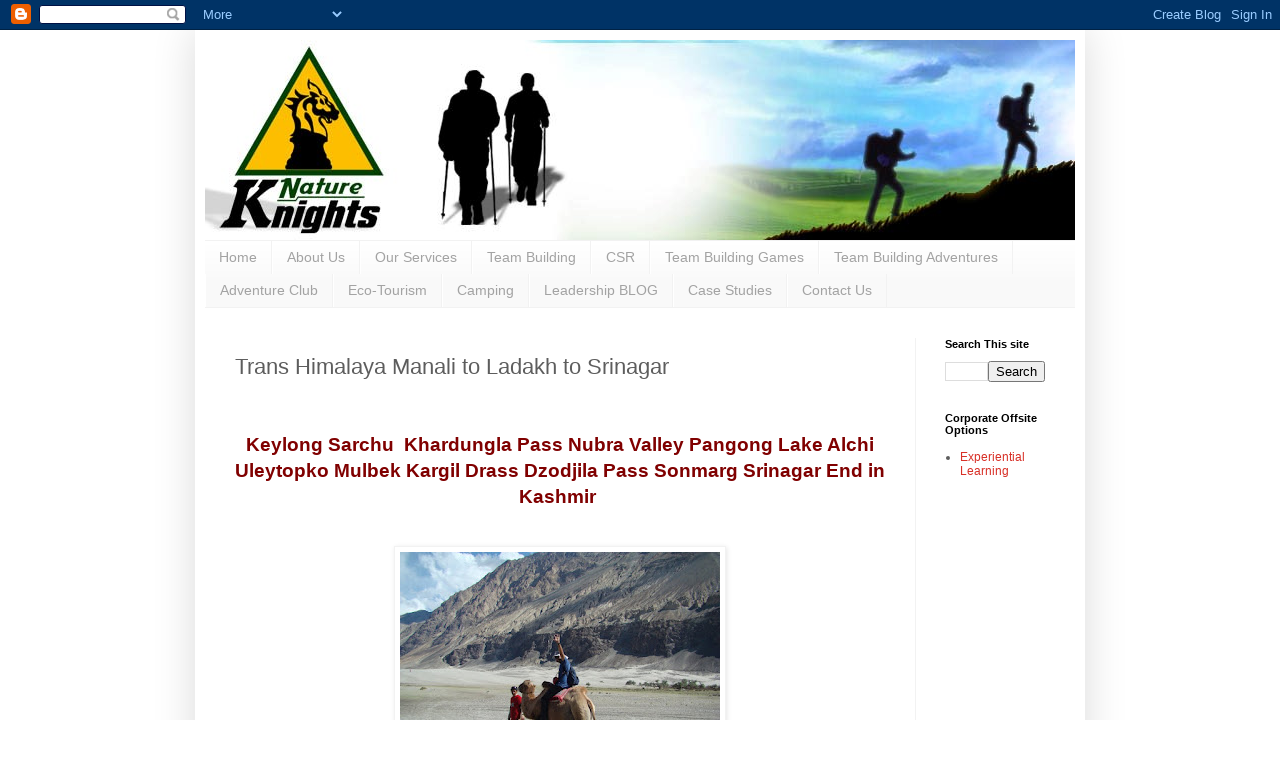

--- FILE ---
content_type: text/html; charset=UTF-8
request_url: https://www.teambuildingservices.in/2013/07/trans-himalaya-manali-to-ladakh-to.html
body_size: 13970
content:
<!DOCTYPE html>
<html class='v2' dir='ltr' lang='en'>
<head>
<link href='https://www.blogger.com/static/v1/widgets/4128112664-css_bundle_v2.css' rel='stylesheet' type='text/css'/>
<meta content='width=1100' name='viewport'/>
<meta content='text/html; charset=UTF-8' http-equiv='Content-Type'/>
<meta content='blogger' name='generator'/>
<link href='https://www.teambuildingservices.in/favicon.ico' rel='icon' type='image/x-icon'/>
<link href='https://www.teambuildingservices.in/2013/07/trans-himalaya-manali-to-ladakh-to.html' rel='canonical'/>
<link rel="alternate" type="application/atom+xml" title="NATUREKNIGHTS - CORPORATE TEAM BUILDING, AND OFFSITE EVENTS  - Atom" href="https://www.teambuildingservices.in/feeds/posts/default" />
<link rel="alternate" type="application/rss+xml" title="NATUREKNIGHTS - CORPORATE TEAM BUILDING, AND OFFSITE EVENTS  - RSS" href="https://www.teambuildingservices.in/feeds/posts/default?alt=rss" />
<link rel="service.post" type="application/atom+xml" title="NATUREKNIGHTS - CORPORATE TEAM BUILDING, AND OFFSITE EVENTS  - Atom" href="https://www.blogger.com/feeds/4514095530170106519/posts/default" />

<link rel="alternate" type="application/atom+xml" title="NATUREKNIGHTS - CORPORATE TEAM BUILDING, AND OFFSITE EVENTS  - Atom" href="https://www.teambuildingservices.in/feeds/5159002236557743813/comments/default" />
<!--Can't find substitution for tag [blog.ieCssRetrofitLinks]-->
<link href='https://blogger.googleusercontent.com/img/b/R29vZ2xl/AVvXsEjpKs6kxvN_OYA9i_wYPPO6i_jyh0Cig-qm1SFo0Lq_Igm3ieGcC0Sr7ll4y8U0AWkcJTWm923ndRKsV-PvJGsGwDglNL55ZHxVms0FHhy6DC2Sv04JMx0V45R-g1vTAuNQN74H0VUMJ-30/s320/DSC04052.JPG' rel='image_src'/>
<meta content='https://www.teambuildingservices.in/2013/07/trans-himalaya-manali-to-ladakh-to.html' property='og:url'/>
<meta content='Trans Himalaya Manali to Ladakh to Srinagar' property='og:title'/>
<meta content='Corporate Offsite Corporate Training Adventure Offsite Team Building Picnic Experiential Learning Trekking Camping Rafting Adventure Gear Safaris' property='og:description'/>
<meta content='https://blogger.googleusercontent.com/img/b/R29vZ2xl/AVvXsEjpKs6kxvN_OYA9i_wYPPO6i_jyh0Cig-qm1SFo0Lq_Igm3ieGcC0Sr7ll4y8U0AWkcJTWm923ndRKsV-PvJGsGwDglNL55ZHxVms0FHhy6DC2Sv04JMx0V45R-g1vTAuNQN74H0VUMJ-30/w1200-h630-p-k-no-nu/DSC04052.JPG' property='og:image'/>
<title>NATUREKNIGHTS - CORPORATE TEAM BUILDING, AND OFFSITE EVENTS : Trans Himalaya Manali to Ladakh to Srinagar</title>
<style id='page-skin-1' type='text/css'><!--
/*
-----------------------------------------------
Blogger Template Style
Name:     Simple
Designer: Blogger
URL:      www.blogger.com
----------------------------------------------- */
/* Content
----------------------------------------------- */
body {
font: normal normal 12px Arial, Tahoma, Helvetica, FreeSans, sans-serif;
color: #5d5d5d;
background: #ffffff none repeat scroll top left;
padding: 0 40px 40px 40px;
}
html body .region-inner {
min-width: 0;
max-width: 100%;
width: auto;
}
h2 {
font-size: 22px;
}
a:link {
text-decoration:none;
color: #d83128;
}
a:visited {
text-decoration:none;
color: #949494;
}
a:hover {
text-decoration:underline;
color: #ff5f47;
}
.body-fauxcolumn-outer .fauxcolumn-inner {
background: transparent none repeat scroll top left;
_background-image: none;
}
.body-fauxcolumn-outer .cap-top {
position: absolute;
z-index: 1;
height: 400px;
width: 100%;
}
.body-fauxcolumn-outer .cap-top .cap-left {
width: 100%;
background: transparent none repeat-x scroll top left;
_background-image: none;
}
.content-outer {
-moz-box-shadow: 0 0 40px rgba(0, 0, 0, .15);
-webkit-box-shadow: 0 0 5px rgba(0, 0, 0, .15);
-goog-ms-box-shadow: 0 0 10px #333333;
box-shadow: 0 0 40px rgba(0, 0, 0, .15);
margin-bottom: 1px;
}
.content-inner {
padding: 10px 10px;
}
.content-inner {
background-color: #ffffff;
}
/* Header
----------------------------------------------- */
.header-outer {
background: transparent none repeat-x scroll 0 -400px;
_background-image: none;
}
.Header h1 {
font: normal normal 60px Arial, Tahoma, Helvetica, FreeSans, sans-serif;
color: #cb4247;
text-shadow: -1px -1px 1px rgba(0, 0, 0, .2);
}
.Header h1 a {
color: #cb4247;
}
.Header .description {
font-size: 140%;
color: #868686;
}
.header-inner .Header .titlewrapper {
padding: 22px 30px;
}
.header-inner .Header .descriptionwrapper {
padding: 0 30px;
}
/* Tabs
----------------------------------------------- */
.tabs-inner .section:first-child {
border-top: 1px solid #f2f2f2;
}
.tabs-inner .section:first-child ul {
margin-top: -1px;
border-top: 1px solid #f2f2f2;
border-left: 0 solid #f2f2f2;
border-right: 0 solid #f2f2f2;
}
.tabs-inner .widget ul {
background: #f9f9f9 url(https://resources.blogblog.com/blogblog/data/1kt/simple/gradients_light.png) repeat-x scroll 0 -800px;
_background-image: none;
border-bottom: 1px solid #f2f2f2;
margin-top: 0;
margin-left: -30px;
margin-right: -30px;
}
.tabs-inner .widget li a {
display: inline-block;
padding: .6em 1em;
font: normal normal 14px Arial, Tahoma, Helvetica, FreeSans, sans-serif;
color: #a3a3a3;
border-left: 1px solid #ffffff;
border-right: 1px solid #f2f2f2;
}
.tabs-inner .widget li:first-child a {
border-left: none;
}
.tabs-inner .widget li.selected a, .tabs-inner .widget li a:hover {
color: #000000;
background-color: #f2f2f2;
text-decoration: none;
}
/* Columns
----------------------------------------------- */
.main-outer {
border-top: 0 solid #f2f2f2;
}
.fauxcolumn-left-outer .fauxcolumn-inner {
border-right: 1px solid #f2f2f2;
}
.fauxcolumn-right-outer .fauxcolumn-inner {
border-left: 1px solid #f2f2f2;
}
/* Headings
----------------------------------------------- */
div.widget > h2,
div.widget h2.title {
margin: 0 0 1em 0;
font: normal bold 11px Arial, Tahoma, Helvetica, FreeSans, sans-serif;
color: #000000;
}
/* Widgets
----------------------------------------------- */
.widget .zippy {
color: #a3a3a3;
text-shadow: 2px 2px 1px rgba(0, 0, 0, .1);
}
.widget .popular-posts ul {
list-style: none;
}
/* Posts
----------------------------------------------- */
h2.date-header {
font: normal bold 11px Arial, Tahoma, Helvetica, FreeSans, sans-serif;
}
.date-header span {
background-color: transparent;
color: #5d5d5d;
padding: inherit;
letter-spacing: inherit;
margin: inherit;
}
.main-inner {
padding-top: 30px;
padding-bottom: 30px;
}
.main-inner .column-center-inner {
padding: 0 15px;
}
.main-inner .column-center-inner .section {
margin: 0 15px;
}
.post {
margin: 0 0 25px 0;
}
h3.post-title, .comments h4 {
font: normal normal 22px Arial, Tahoma, Helvetica, FreeSans, sans-serif;
margin: .75em 0 0;
}
.post-body {
font-size: 110%;
line-height: 1.4;
position: relative;
}
.post-body img, .post-body .tr-caption-container, .Profile img, .Image img,
.BlogList .item-thumbnail img {
padding: 2px;
background: #ffffff;
border: 1px solid #f2f2f2;
-moz-box-shadow: 1px 1px 5px rgba(0, 0, 0, .1);
-webkit-box-shadow: 1px 1px 5px rgba(0, 0, 0, .1);
box-shadow: 1px 1px 5px rgba(0, 0, 0, .1);
}
.post-body img, .post-body .tr-caption-container {
padding: 5px;
}
.post-body .tr-caption-container {
color: #5d5d5d;
}
.post-body .tr-caption-container img {
padding: 0;
background: transparent;
border: none;
-moz-box-shadow: 0 0 0 rgba(0, 0, 0, .1);
-webkit-box-shadow: 0 0 0 rgba(0, 0, 0, .1);
box-shadow: 0 0 0 rgba(0, 0, 0, .1);
}
.post-header {
margin: 0 0 1.5em;
line-height: 1.6;
font-size: 90%;
}
.post-footer {
margin: 20px -2px 0;
padding: 5px 10px;
color: #7a7a7a;
background-color: #fdfdfd;
border-bottom: 1px solid #f2f2f2;
line-height: 1.6;
font-size: 90%;
}
#comments .comment-author {
padding-top: 1.5em;
border-top: 1px solid #f2f2f2;
background-position: 0 1.5em;
}
#comments .comment-author:first-child {
padding-top: 0;
border-top: none;
}
.avatar-image-container {
margin: .2em 0 0;
}
#comments .avatar-image-container img {
border: 1px solid #f2f2f2;
}
/* Comments
----------------------------------------------- */
.comments .comments-content .icon.blog-author {
background-repeat: no-repeat;
background-image: url([data-uri]);
}
.comments .comments-content .loadmore a {
border-top: 1px solid #a3a3a3;
border-bottom: 1px solid #a3a3a3;
}
.comments .comment-thread.inline-thread {
background-color: #fdfdfd;
}
.comments .continue {
border-top: 2px solid #a3a3a3;
}
/* Accents
---------------------------------------------- */
.section-columns td.columns-cell {
border-left: 1px solid #f2f2f2;
}
.blog-pager {
background: transparent none no-repeat scroll top center;
}
.blog-pager-older-link, .home-link,
.blog-pager-newer-link {
background-color: #ffffff;
padding: 5px;
}
.footer-outer {
border-top: 0 dashed #bbbbbb;
}
/* Mobile
----------------------------------------------- */
body.mobile  {
background-size: auto;
}
.mobile .body-fauxcolumn-outer {
background: transparent none repeat scroll top left;
}
.mobile .body-fauxcolumn-outer .cap-top {
background-size: 100% auto;
}
.mobile .content-outer {
-webkit-box-shadow: 0 0 3px rgba(0, 0, 0, .15);
box-shadow: 0 0 3px rgba(0, 0, 0, .15);
}
.mobile .tabs-inner .widget ul {
margin-left: 0;
margin-right: 0;
}
.mobile .post {
margin: 0;
}
.mobile .main-inner .column-center-inner .section {
margin: 0;
}
.mobile .date-header span {
padding: 0.1em 10px;
margin: 0 -10px;
}
.mobile h3.post-title {
margin: 0;
}
.mobile .blog-pager {
background: transparent none no-repeat scroll top center;
}
.mobile .footer-outer {
border-top: none;
}
.mobile .main-inner, .mobile .footer-inner {
background-color: #ffffff;
}
.mobile-index-contents {
color: #5d5d5d;
}
.mobile-link-button {
background-color: #d83128;
}
.mobile-link-button a:link, .mobile-link-button a:visited {
color: #ffffff;
}
.mobile .tabs-inner .section:first-child {
border-top: none;
}
.mobile .tabs-inner .PageList .widget-content {
background-color: #f2f2f2;
color: #000000;
border-top: 1px solid #f2f2f2;
border-bottom: 1px solid #f2f2f2;
}
.mobile .tabs-inner .PageList .widget-content .pagelist-arrow {
border-left: 1px solid #f2f2f2;
}

--></style>
<style id='template-skin-1' type='text/css'><!--
body {
min-width: 890px;
}
.content-outer, .content-fauxcolumn-outer, .region-inner {
min-width: 890px;
max-width: 890px;
_width: 890px;
}
.main-inner .columns {
padding-left: 0px;
padding-right: 160px;
}
.main-inner .fauxcolumn-center-outer {
left: 0px;
right: 160px;
/* IE6 does not respect left and right together */
_width: expression(this.parentNode.offsetWidth -
parseInt("0px") -
parseInt("160px") + 'px');
}
.main-inner .fauxcolumn-left-outer {
width: 0px;
}
.main-inner .fauxcolumn-right-outer {
width: 160px;
}
.main-inner .column-left-outer {
width: 0px;
right: 100%;
margin-left: -0px;
}
.main-inner .column-right-outer {
width: 160px;
margin-right: -160px;
}
#layout {
min-width: 0;
}
#layout .content-outer {
min-width: 0;
width: 800px;
}
#layout .region-inner {
min-width: 0;
width: auto;
}
body#layout div.add_widget {
padding: 8px;
}
body#layout div.add_widget a {
margin-left: 32px;
}
--></style>
<link href='https://www.blogger.com/dyn-css/authorization.css?targetBlogID=4514095530170106519&amp;zx=e0831560-f62d-441d-92f4-4eb22920199f' media='none' onload='if(media!=&#39;all&#39;)media=&#39;all&#39;' rel='stylesheet'/><noscript><link href='https://www.blogger.com/dyn-css/authorization.css?targetBlogID=4514095530170106519&amp;zx=e0831560-f62d-441d-92f4-4eb22920199f' rel='stylesheet'/></noscript>
<meta name='google-adsense-platform-account' content='ca-host-pub-1556223355139109'/>
<meta name='google-adsense-platform-domain' content='blogspot.com'/>

</head>
<body class='loading variant-pale'>
<div class='navbar section' id='navbar' name='Navbar'><div class='widget Navbar' data-version='1' id='Navbar1'><script type="text/javascript">
    function setAttributeOnload(object, attribute, val) {
      if(window.addEventListener) {
        window.addEventListener('load',
          function(){ object[attribute] = val; }, false);
      } else {
        window.attachEvent('onload', function(){ object[attribute] = val; });
      }
    }
  </script>
<div id="navbar-iframe-container"></div>
<script type="text/javascript" src="https://apis.google.com/js/platform.js"></script>
<script type="text/javascript">
      gapi.load("gapi.iframes:gapi.iframes.style.bubble", function() {
        if (gapi.iframes && gapi.iframes.getContext) {
          gapi.iframes.getContext().openChild({
              url: 'https://www.blogger.com/navbar/4514095530170106519?po\x3d5159002236557743813\x26origin\x3dhttps://www.teambuildingservices.in',
              where: document.getElementById("navbar-iframe-container"),
              id: "navbar-iframe"
          });
        }
      });
    </script><script type="text/javascript">
(function() {
var script = document.createElement('script');
script.type = 'text/javascript';
script.src = '//pagead2.googlesyndication.com/pagead/js/google_top_exp.js';
var head = document.getElementsByTagName('head')[0];
if (head) {
head.appendChild(script);
}})();
</script>
</div></div>
<div class='body-fauxcolumns'>
<div class='fauxcolumn-outer body-fauxcolumn-outer'>
<div class='cap-top'>
<div class='cap-left'></div>
<div class='cap-right'></div>
</div>
<div class='fauxborder-left'>
<div class='fauxborder-right'></div>
<div class='fauxcolumn-inner'>
</div>
</div>
<div class='cap-bottom'>
<div class='cap-left'></div>
<div class='cap-right'></div>
</div>
</div>
</div>
<div class='content'>
<div class='content-fauxcolumns'>
<div class='fauxcolumn-outer content-fauxcolumn-outer'>
<div class='cap-top'>
<div class='cap-left'></div>
<div class='cap-right'></div>
</div>
<div class='fauxborder-left'>
<div class='fauxborder-right'></div>
<div class='fauxcolumn-inner'>
</div>
</div>
<div class='cap-bottom'>
<div class='cap-left'></div>
<div class='cap-right'></div>
</div>
</div>
</div>
<div class='content-outer'>
<div class='content-cap-top cap-top'>
<div class='cap-left'></div>
<div class='cap-right'></div>
</div>
<div class='fauxborder-left content-fauxborder-left'>
<div class='fauxborder-right content-fauxborder-right'></div>
<div class='content-inner'>
<header>
<div class='header-outer'>
<div class='header-cap-top cap-top'>
<div class='cap-left'></div>
<div class='cap-right'></div>
</div>
<div class='fauxborder-left header-fauxborder-left'>
<div class='fauxborder-right header-fauxborder-right'></div>
<div class='region-inner header-inner'>
<div class='header section' id='header' name='Header'><div class='widget Header' data-version='1' id='Header1'>
<div id='header-inner'>
<a href='https://www.teambuildingservices.in/' style='display: block'>
<img alt='NATUREKNIGHTS - CORPORATE TEAM BUILDING, AND OFFSITE EVENTS ' height='200px; ' id='Header1_headerimg' src='https://blogger.googleusercontent.com/img/a/AVvXsEid6djDPX1Rguu_i7M4MeJOAncFsbs-L0t9imUWBpZ-wrUhwpDfAijL3qYdLBVgZJAkEuuzdDM9fG1Qs7ORh2Rc5ZlFREPWFqcco4ARmBXKil1uBwogm872rU5VmdSg6SE75G3GbAeyj_Pn1foF1Edrq0F67bHS9PCxPluOcFRf3THV5HhvP0a5g1rgWE1b=s1024' style='display: block' width='1024px; '/>
</a>
</div>
</div></div>
</div>
</div>
<div class='header-cap-bottom cap-bottom'>
<div class='cap-left'></div>
<div class='cap-right'></div>
</div>
</div>
</header>
<div class='tabs-outer'>
<div class='tabs-cap-top cap-top'>
<div class='cap-left'></div>
<div class='cap-right'></div>
</div>
<div class='fauxborder-left tabs-fauxborder-left'>
<div class='fauxborder-right tabs-fauxborder-right'></div>
<div class='region-inner tabs-inner'>
<div class='tabs section' id='crosscol' name='Cross-Column'><div class='widget PageList' data-version='1' id='PageList1'>
<h2>Pages</h2>
<div class='widget-content'>
<ul>
<li>
<a href='https://www.teambuildingservices.in/'>Home</a>
</li>
<li>
<a href='https://www.teambuildingservices.in/p/about-us.html'>About Us</a>
</li>
<li>
<a href='https://www.teambuildingservices.in/p/our-services.html'>Our Services</a>
</li>
<li>
<a href='http://www.teambuildingservices.in/p/team-building.html'>Team Building</a>
</li>
<li>
<a href='http://www.teambuildingservices.in/p/csr.html'>CSR</a>
</li>
<li>
<a href='http://www.teambuildingservices.in/p/team-building-games.html'>Team Building Games</a>
</li>
<li>
<a href='http://www.teambuildingservices.in/p/team-building-adventure.html'>Team Building Adventures</a>
</li>
<li>
<a href='http://www.natureknights.net'>Adventure Club</a>
</li>
<li>
<a href='https://www.natureknights.net/p/eco-tourism.html'>Eco-Tourism</a>
</li>
<li>
<a href='https://www.teambuildingservices.in/p/camping.html'>Camping</a>
</li>
<li>
<a href='https://www.teambuildingservices.in/p/leadership-blog.html'>Leadership BLOG</a>
</li>
<li>
<a href='https://www.teambuildingservices.in/p/case-studies.html'>Case Studies</a>
</li>
<li>
<a href='http://www.teambuildingservices.in/p/contact-us.html'>Contact Us</a>
</li>
</ul>
<div class='clear'></div>
</div>
</div></div>
<div class='tabs no-items section' id='crosscol-overflow' name='Cross-Column 2'></div>
</div>
</div>
<div class='tabs-cap-bottom cap-bottom'>
<div class='cap-left'></div>
<div class='cap-right'></div>
</div>
</div>
<div class='main-outer'>
<div class='main-cap-top cap-top'>
<div class='cap-left'></div>
<div class='cap-right'></div>
</div>
<div class='fauxborder-left main-fauxborder-left'>
<div class='fauxborder-right main-fauxborder-right'></div>
<div class='region-inner main-inner'>
<div class='columns fauxcolumns'>
<div class='fauxcolumn-outer fauxcolumn-center-outer'>
<div class='cap-top'>
<div class='cap-left'></div>
<div class='cap-right'></div>
</div>
<div class='fauxborder-left'>
<div class='fauxborder-right'></div>
<div class='fauxcolumn-inner'>
</div>
</div>
<div class='cap-bottom'>
<div class='cap-left'></div>
<div class='cap-right'></div>
</div>
</div>
<div class='fauxcolumn-outer fauxcolumn-left-outer'>
<div class='cap-top'>
<div class='cap-left'></div>
<div class='cap-right'></div>
</div>
<div class='fauxborder-left'>
<div class='fauxborder-right'></div>
<div class='fauxcolumn-inner'>
</div>
</div>
<div class='cap-bottom'>
<div class='cap-left'></div>
<div class='cap-right'></div>
</div>
</div>
<div class='fauxcolumn-outer fauxcolumn-right-outer'>
<div class='cap-top'>
<div class='cap-left'></div>
<div class='cap-right'></div>
</div>
<div class='fauxborder-left'>
<div class='fauxborder-right'></div>
<div class='fauxcolumn-inner'>
</div>
</div>
<div class='cap-bottom'>
<div class='cap-left'></div>
<div class='cap-right'></div>
</div>
</div>
<!-- corrects IE6 width calculation -->
<div class='columns-inner'>
<div class='column-center-outer'>
<div class='column-center-inner'>
<div class='main section' id='main' name='Main'><div class='widget Blog' data-version='1' id='Blog1'>
<div class='blog-posts hfeed'>

          <div class="date-outer">
        

          <div class="date-posts">
        
<div class='post-outer'>
<div class='post hentry uncustomized-post-template' itemprop='blogPost' itemscope='itemscope' itemtype='http://schema.org/BlogPosting'>
<meta content='https://blogger.googleusercontent.com/img/b/R29vZ2xl/AVvXsEjpKs6kxvN_OYA9i_wYPPO6i_jyh0Cig-qm1SFo0Lq_Igm3ieGcC0Sr7ll4y8U0AWkcJTWm923ndRKsV-PvJGsGwDglNL55ZHxVms0FHhy6DC2Sv04JMx0V45R-g1vTAuNQN74H0VUMJ-30/s320/DSC04052.JPG' itemprop='image_url'/>
<meta content='4514095530170106519' itemprop='blogId'/>
<meta content='5159002236557743813' itemprop='postId'/>
<a name='5159002236557743813'></a>
<h3 class='post-title entry-title' itemprop='name'>
Trans Himalaya Manali to Ladakh to Srinagar
</h3>
<div class='post-header'>
<div class='post-header-line-1'></div>
</div>
<div class='post-body entry-content' id='post-body-5159002236557743813' itemprop='description articleBody'>
<div dir="ltr" style="text-align: left;" trbidi="on">
<!--[if gte mso 9]><xml>
 <o:OfficeDocumentSettings>
  <o:RelyOnVML/>
  <o:AllowPNG/>
 </o:OfficeDocumentSettings>
</xml><![endif]--><span style="font-family: Arial,Helvetica,sans-serif;">

</span><br />
<div align="center" class="MsoNormal" style="text-align: center;">
<span style="font-family: Arial,Helvetica,sans-serif;"><b style="mso-bidi-font-weight: normal;"><span style="color: maroon; font-size: 36pt;"></span></b><b style="mso-bidi-font-weight: normal;"><span style="color: maroon; font-size: 26pt;"></span></b><b style="mso-bidi-font-weight: normal;"><span style="color: maroon; font-size: 36pt;"></span></b></span></div>
<span style="font-family: Arial,Helvetica,sans-serif;">

</span><br />
<div align="center" class="MsoNormal" style="text-align: center;">
<span style="font-family: Arial,Helvetica,sans-serif;"><b style="mso-bidi-font-weight: normal;"><span style="color: maroon; font-size: 14pt;">Keylong Sarchu<span style="mso-spacerun: yes;">&nbsp; </span>Khardungla
Pass Nubra Valley Pangong Lake Alchi Uleytopko Mulbek Kargil Drass Dzodjila
Pass Sonmarg Srinagar End in Kashmir&nbsp; </span></b></span></div>
<span style="font-family: Arial,Helvetica,sans-serif;">

</span><br />
<div align="center" class="MsoNormal" style="text-align: center;">
<br /></div>
<div class="separator" style="clear: both; text-align: center;">
<a href="https://blogger.googleusercontent.com/img/b/R29vZ2xl/AVvXsEjpKs6kxvN_OYA9i_wYPPO6i_jyh0Cig-qm1SFo0Lq_Igm3ieGcC0Sr7ll4y8U0AWkcJTWm923ndRKsV-PvJGsGwDglNL55ZHxVms0FHhy6DC2Sv04JMx0V45R-g1vTAuNQN74H0VUMJ-30/s1600/DSC04052.JPG" imageanchor="1" style="margin-left: 1em; margin-right: 1em;"><img border="0" height="240" src="https://blogger.googleusercontent.com/img/b/R29vZ2xl/AVvXsEjpKs6kxvN_OYA9i_wYPPO6i_jyh0Cig-qm1SFo0Lq_Igm3ieGcC0Sr7ll4y8U0AWkcJTWm923ndRKsV-PvJGsGwDglNL55ZHxVms0FHhy6DC2Sv04JMx0V45R-g1vTAuNQN74H0VUMJ-30/s320/DSC04052.JPG" width="320" /></a></div>
<div align="center" class="MsoNormal" style="text-align: center;">
<br /></div>
<span style="font-family: Arial,Helvetica,sans-serif;">

</span><br />
<div align="center" class="MsoNormal" style="text-align: center;">
<br />
<a name="more"></a><br /></div>
<span style="font-family: Arial,Helvetica,sans-serif;">

</span><br />
<div class="MsoNormal">
<span style="font-family: Arial,Helvetica,sans-serif;"><b style="mso-bidi-font-weight: normal;"><i style="mso-bidi-font-style: normal;">Leh Ladakh <span style="mso-spacerun: yes;">&nbsp;</span>Trans Himalaya</i></b></span></div>
<span style="font-family: Arial,Helvetica,sans-serif;">

</span><br />
<div class="MsoNormal">
<span style="font-family: Arial,Helvetica,sans-serif;"><b style="mso-bidi-font-weight: normal;">Day 1 Starts </b>Chandigarh to Manali </span></div>
<span style="font-family: Arial,Helvetica,sans-serif;">

</span><br />
<div class="MsoNormal">
<span style="font-family: Arial,Helvetica,sans-serif;"><b style="mso-bidi-font-weight: normal;">Day 2 </b>Manali Rohtang Koksar
Keylong </span></div>
<span style="font-family: Arial,Helvetica,sans-serif;">

</span><br />
<div class="MsoNormal">
<span style="font-family: Arial,Helvetica,sans-serif;"><b style="mso-bidi-font-weight: normal;">Day 3 </b>Keylong Sarchu</span></div>
<span style="font-family: Arial,Helvetica,sans-serif;">

</span><br />
<div class="MsoNormal">
<span style="font-family: Arial,Helvetica,sans-serif;"><b style="mso-bidi-font-weight: normal;">Day 4 <span style="mso-spacerun: yes;">&nbsp;</span></b>Sarchu
Tanglang La Leh<b style="mso-bidi-font-weight: normal;"> </b></span></div>
<span style="font-family: Arial,Helvetica,sans-serif;">

</span><br />
<div class="MsoNormal">
<span style="font-family: Arial,Helvetica,sans-serif;"><b style="mso-bidi-font-weight: normal;">Day 5 </b>Khardungla Nubra Valley</span></div>
<span style="font-family: Arial,Helvetica,sans-serif;">

</span><br />
<div class="MsoNormal">
<span style="font-family: Arial,Helvetica,sans-serif;"><b style="mso-bidi-font-weight: normal;">Day 6 <span style="mso-spacerun: yes;">&nbsp;</span></b>Nubra
Tur Tuk Balchistan Nubra </span></div>
<span style="font-family: Arial,Helvetica,sans-serif;">

</span><br />
<div class="MsoNormal">
<span style="font-family: Arial,Helvetica,sans-serif;"><b style="mso-bidi-font-weight: normal;">Day 7 back to leh and <span style="mso-spacerun: yes;">&nbsp;</span></b>Leh
Free Evening</span></div>
<span style="font-family: Arial,Helvetica,sans-serif;">

</span><br />
<div class="MsoNormal">
<span style="font-family: Arial,Helvetica,sans-serif;"><b style="mso-bidi-font-weight: normal;">Day 8 </b>Leh Thiksey Pangong Lake</span></div>
<span style="font-family: Arial,Helvetica,sans-serif;">

</span><br />
<div class="MsoNormal">
<span style="font-family: Arial,Helvetica,sans-serif;"><b style="mso-bidi-font-weight: normal;">Day 9 </b>Pangong Lake Indus Alchi</span></div>
<span style="font-family: Arial,Helvetica,sans-serif;">

</span><br />
<div class="MsoNormal">
<span style="font-family: Arial,Helvetica,sans-serif;"><b style="mso-bidi-font-weight: normal;">Day 10 </b>Alchi Uley Lamayuru Mulbek Kargil</span></div>
<span style="font-family: Arial,Helvetica,sans-serif;">

</span><br />
<div class="MsoNormal">
<span style="font-family: Arial,Helvetica,sans-serif;"><b style="mso-bidi-font-weight: normal;">Day 11 </b>Kargil Drass Zojila pass
Srinagar<span style="mso-spacerun: yes;">&nbsp; </span></span></div>
<span style="font-family: Arial,Helvetica,sans-serif;">

</span><br />
<div class="MsoNormal">
<span style="font-family: Arial,Helvetica,sans-serif;"><b style="mso-bidi-font-weight: normal;">Day 12 <span style="mso-spacerun: yes;">&nbsp;</span>Ends </b>Sringar
Airport drop<b style="mso-bidi-font-weight: normal;"><span style="mso-spacerun: yes;">&nbsp; </span></b></span></div>
<span style="font-family: Arial,Helvetica,sans-serif;">

</span><br />
<div class="MsoNormal">
<br /></div>
<span style="font-family: Arial,Helvetica,sans-serif;">

</span><br />
<div class="MsoNormal">
<span style="font-family: Arial,Helvetica,sans-serif;"><b style="mso-bidi-font-weight: normal;">Twin ( minimum 08 pax), Call for special price. Valid till Sept 15, 2013</b></span></div>
<div class="MsoNormal">
<span style="font-family: Arial,Helvetica,sans-serif;"><b style="mso-bidi-font-weight: normal;">Code: Ladakh - Trans Himalaya Manali - Ladakh - Srinagar 2013</b></span></div>
<div class="MsoNormal">
<br /></div>
<div class="separator" style="clear: both; text-align: center;">
<a href="https://blogger.googleusercontent.com/img/b/R29vZ2xl/AVvXsEiDGYU7uhPkNnpr4iMVvTYl5YNll-6UrTPxloPYX1sg9Z8NpGp2JW6CIsUyxLcJLe5ItTmPVTxXJaY7gILcYYqh5kSW34RJ5XjMQO_OCH5AWf9bT53Dl-8PRDXgd0kw5tgmfXYVxiKAoZOm/s1600/DSC04258.JPG" imageanchor="1" style="margin-left: 1em; margin-right: 1em;"><img border="0" height="240" src="https://blogger.googleusercontent.com/img/b/R29vZ2xl/AVvXsEiDGYU7uhPkNnpr4iMVvTYl5YNll-6UrTPxloPYX1sg9Z8NpGp2JW6CIsUyxLcJLe5ItTmPVTxXJaY7gILcYYqh5kSW34RJ5XjMQO_OCH5AWf9bT53Dl-8PRDXgd0kw5tgmfXYVxiKAoZOm/s320/DSC04258.JPG" width="320" /></a></div>
<div class="MsoNormal">
<br /></div>
<span style="font-family: Arial,Helvetica,sans-serif;">

</span><br />
<div class="MsoNormal">
<br /></div>
<span style="font-family: Arial,Helvetica,sans-serif;">

</span><span style="font-family: Arial,Helvetica,sans-serif;">

</span><br />
<div class="MsoNormal">
<span style="font-family: Arial,Helvetica,sans-serif;"><b style="mso-bidi-font-weight: normal;"><span style="font-size: 14.0pt;">Inclusions </span></b></span></div>
<span style="font-family: Arial,Helvetica,sans-serif;">

</span><br />
<div class="MsoNormal">
<span style="font-family: Arial,Helvetica,sans-serif;"><span style="font-size: 14.0pt;">Accomodation in Sup Deluxe
Hotel Manali Orchard Green <span style="mso-spacerun: yes;">&nbsp;</span></span></span></div>
<span style="font-family: Arial,Helvetica,sans-serif;">

</span><br />
<div class="MsoNormal">
<span style="font-family: Arial,Helvetica,sans-serif;"><span style="font-size: 14.0pt;">Accomodation in Keylong
Deykid </span></span></div>
<span style="font-family: Arial,Helvetica,sans-serif;">

</span><br />
<div class="MsoNormal">
<span style="font-family: Arial,Helvetica,sans-serif;"><span style="font-size: 14.0pt;">Accomodation in Sarchu Camps
Mulkilla </span></span></div>
<span style="font-family: Arial,Helvetica,sans-serif;">

</span><br />
<div class="MsoNormal">
<span style="font-family: Arial,Helvetica,sans-serif;"><span style="font-size: 14.0pt;">Accomodation in Leh Silk
Route /3 Roses </span></span></div>
<span style="font-family: Arial,Helvetica,sans-serif;">

</span><br />
<div class="MsoNormal">
<span style="font-family: Arial,Helvetica,sans-serif;"><span style="font-size: 14.0pt;">Accomodation in<span style="mso-spacerun: yes;">&nbsp; </span>Nubra Sarai Camps </span></span></div>
<span style="font-family: Arial,Helvetica,sans-serif;">

</span><br />
<div class="MsoNormal">
<span style="font-family: Arial,Helvetica,sans-serif;"><span style="font-size: 14.0pt;">Accomodation in Pangong Sarai
Camps </span></span></div>
<span style="font-family: Arial,Helvetica,sans-serif;">

</span><br />
<div class="MsoNormal">
<span style="font-family: Arial,Helvetica,sans-serif;"><span style="font-size: 14.0pt;">Accomodation in Alchi &#8211;
Zimskhang Holiday Home </span></span></div>
<span style="font-family: Arial,Helvetica,sans-serif;">

</span><br />
<div class="MsoNormal">
<span style="font-family: Arial,Helvetica,sans-serif;"><span style="font-size: 14.0pt;">Accomodation in Kargil &#8211;
Dzodjila </span></span></div>
<span style="font-family: Arial,Helvetica,sans-serif;">

</span><br />
<div class="MsoNormal">
<span style="font-family: Arial,Helvetica,sans-serif;"><span style="font-size: 14.0pt;">Accomodation in Srinagar &#8211; <span style="mso-spacerun: yes;">&nbsp;</span>Standard Rotana&nbsp;</span></span></div>
<div class="MsoNormal">
<br /></div>
<span style="font-family: Arial,Helvetica,sans-serif;">

</span><br />
<div class="MsoNormal">
<span style="font-family: Arial,Helvetica,sans-serif;"><span style="font-size: 14.0pt;">APAI plan &#8211; All Meals plan</span></span></div>
<span style="font-family: Arial,Helvetica,sans-serif;">

</span><br />
<div class="MsoNormal">
<span style="font-family: Arial,Helvetica,sans-serif;"><span style="font-size: 14.0pt;">11 BF + 11 Pkld Lunches + 11
Hot Dinners </span></span></div>
<span style="font-family: Arial,Helvetica,sans-serif;">

</span><br />
<div class="MsoNormal">
<span style="font-family: Arial,Helvetica,sans-serif;"><span style="font-size: 14.0pt;">Transport in Non Ac Vehicle
with Professional Himalayan Driver<span style="mso-spacerun: yes;">&nbsp; </span>Ex
Chandigarh till Srinagar as per the Itinerary <span style="mso-spacerun: yes;">&nbsp;</span>in Maxi Cab /Tempo Traveler </span></span></div>
<span style="font-family: Arial,Helvetica,sans-serif;">

</span><br />
<div class="MsoNormal">
<span style="font-family: Arial,Helvetica,sans-serif;"><span style="font-size: 14.0pt;">Innerline permits </span></span></div>
<span style="font-family: Arial,Helvetica,sans-serif;">

</span><br />
<div class="MsoNormal">
<span style="font-family: Arial,Helvetica,sans-serif;"><span style="font-size: 14.0pt;">Nature Fees </span></span></div>
<span style="font-family: Arial,Helvetica,sans-serif;">

</span><br />
<div class="MsoNormal">
<span style="font-family: Arial,Helvetica,sans-serif;"><span style="font-size: 14.0pt;">Monument Fees to the listed
monuments </span></span></div>
<span style="font-family: Arial,Helvetica,sans-serif;">

</span><br />
<div class="MsoNormal">
<span style="font-family: Arial,Helvetica,sans-serif;"><span style="font-size: 14.0pt;">All Taxes included </span></span></div>
<span style="font-family: Arial,Helvetica,sans-serif;">

</span><span style="font-family: Arial,Helvetica,sans-serif;">

</span><br />
<div class="MsoNormal">
<br /></div>
<span style="font-family: Arial,Helvetica,sans-serif;">

</span><br />
<div class="MsoNormal">
<span style="font-family: Arial,Helvetica,sans-serif;"><b style="mso-bidi-font-weight: normal;"><span style="font-size: 14.0pt;">Not Included </span></b></span></div>
<span style="font-family: Arial,Helvetica,sans-serif;">

</span><br />
<div class="MsoNormal">
<span style="font-family: Arial,Helvetica,sans-serif;"><span style="font-size: 14.0pt;">Any Emergency evacuation<span style="mso-spacerun: yes;">&nbsp; </span></span></span></div>
<span style="font-family: Arial,Helvetica,sans-serif;">

</span><br />
<div class="MsoNormal">
<span style="font-family: Arial,Helvetica,sans-serif;"><span style="font-size: 14.0pt;">Any Medical costs</span></span></div>
<span style="font-family: Arial,Helvetica,sans-serif;">

</span><br />
<div class="MsoNormal">
<span style="font-family: Arial,Helvetica,sans-serif;"><span style="font-size: 14.0pt;">Any Extra cost Incurred due
to Land Slides , Road Blockages , Weather Conditions or natural calamities not
controlled by us. Extra expenses incurred will be borne by the guest on actuals
</span></span></div>
<span style="font-family: Arial,Helvetica,sans-serif;">

</span><br />
<div class="MsoNormal">
<span style="font-family: Arial,Helvetica,sans-serif;"><span style="font-size: 14.0pt;">Any Mineral water , Any
Aereated drinks, Beverages </span></span></div>
<span style="font-family: Arial,Helvetica,sans-serif;">

</span><br />
<div class="MsoNormal">
<span style="font-family: Arial,Helvetica,sans-serif;"><span style="font-size: 14.0pt;">Any Meals of personal order
or any rooms service </span></span></div>
<span style="font-family: Arial,Helvetica,sans-serif;">

</span><br />
<div class="MsoNormal">
<br /></div>
<div class="MsoNormal">
<span style="font-family: Arial,Helvetica,sans-serif;"><span style="font-size: 14.0pt;"><span style="mso-spacerun: yes;">Special price for group of 8 to 10 persons.</span></span></span></div>
<div class="MsoNormal">
</div>
<span style="font-family: Arial,Helvetica,sans-serif;">

</span><!--[if gte mso 9]><xml>
 <w:WordDocument>
  <w:View>Normal</w:View>
  <w:Zoom>0</w:Zoom>
  <w:TrackMoves/>
  <w:TrackFormatting/>
  <w:PunctuationKerning/>
  <w:ValidateAgainstSchemas/>
  <w:SaveIfXMLInvalid>false</w:SaveIfXMLInvalid>
  <w:IgnoreMixedContent>false</w:IgnoreMixedContent>
  <w:AlwaysShowPlaceholderText>false</w:AlwaysShowPlaceholderText>
  <w:DoNotPromoteQF/>
  <w:LidThemeOther>EN-US</w:LidThemeOther>
  <w:LidThemeAsian>X-NONE</w:LidThemeAsian>
  <w:LidThemeComplexScript>X-NONE</w:LidThemeComplexScript>
  <w:Compatibility>
   <w:BreakWrappedTables/>
   <w:SnapToGridInCell/>
   <w:WrapTextWithPunct/>
   <w:UseAsianBreakRules/>
   <w:DontGrowAutofit/>
   <w:SplitPgBreakAndParaMark/>
   <w:DontVertAlignCellWithSp/>
   <w:DontBreakConstrainedForcedTables/>
   <w:DontVertAlignInTxbx/>
   <w:Word11KerningPairs/>
   <w:CachedColBalance/>
  </w:Compatibility>
  <m:mathPr>
   <m:mathFont m:val="Cambria Math"/>
   <m:brkBin m:val="before"/>
   <m:brkBinSub m:val="--"/>
   <m:smallFrac m:val="off"/>
   <m:dispDef/>
   <m:lMargin m:val="0"/>
   <m:rMargin m:val="0"/>
   <m:defJc m:val="centerGroup"/>
   <m:wrapIndent m:val="1440"/>
   <m:intLim m:val="subSup"/>
   <m:naryLim m:val="undOvr"/>
  </m:mathPr></w:WordDocument>
</xml><![endif]--><!--[if gte mso 9]><xml>
 <w:LatentStyles DefLockedState="false" DefUnhideWhenUsed="true"
  DefSemiHidden="true" DefQFormat="false" DefPriority="99"
  LatentStyleCount="267">
  <w:LsdException Locked="false" Priority="0" SemiHidden="false"
   UnhideWhenUsed="false" QFormat="true" Name="Normal"/>
  <w:LsdException Locked="false" Priority="9" SemiHidden="false"
   UnhideWhenUsed="false" QFormat="true" Name="heading 1"/>
  <w:LsdException Locked="false" Priority="9" QFormat="true" Name="heading 2"/>
  <w:LsdException Locked="false" Priority="9" QFormat="true" Name="heading 3"/>
  <w:LsdException Locked="false" Priority="9" QFormat="true" Name="heading 4"/>
  <w:LsdException Locked="false" Priority="9" QFormat="true" Name="heading 5"/>
  <w:LsdException Locked="false" Priority="9" QFormat="true" Name="heading 6"/>
  <w:LsdException Locked="false" Priority="9" QFormat="true" Name="heading 7"/>
  <w:LsdException Locked="false" Priority="9" QFormat="true" Name="heading 8"/>
  <w:LsdException Locked="false" Priority="9" QFormat="true" Name="heading 9"/>
  <w:LsdException Locked="false" Priority="39" Name="toc 1"/>
  <w:LsdException Locked="false" Priority="39" Name="toc 2"/>
  <w:LsdException Locked="false" Priority="39" Name="toc 3"/>
  <w:LsdException Locked="false" Priority="39" Name="toc 4"/>
  <w:LsdException Locked="false" Priority="39" Name="toc 5"/>
  <w:LsdException Locked="false" Priority="39" Name="toc 6"/>
  <w:LsdException Locked="false" Priority="39" Name="toc 7"/>
  <w:LsdException Locked="false" Priority="39" Name="toc 8"/>
  <w:LsdException Locked="false" Priority="39" Name="toc 9"/>
  <w:LsdException Locked="false" Priority="35" QFormat="true" Name="caption"/>
  <w:LsdException Locked="false" Priority="10" SemiHidden="false"
   UnhideWhenUsed="false" QFormat="true" Name="Title"/>
  <w:LsdException Locked="false" Priority="1" Name="Default Paragraph Font"/>
  <w:LsdException Locked="false" Priority="11" SemiHidden="false"
   UnhideWhenUsed="false" QFormat="true" Name="Subtitle"/>
  <w:LsdException Locked="false" Priority="22" SemiHidden="false"
   UnhideWhenUsed="false" QFormat="true" Name="Strong"/>
  <w:LsdException Locked="false" Priority="20" SemiHidden="false"
   UnhideWhenUsed="false" QFormat="true" Name="Emphasis"/>
  <w:LsdException Locked="false" Priority="59" SemiHidden="false"
   UnhideWhenUsed="false" Name="Table Grid"/>
  <w:LsdException Locked="false" UnhideWhenUsed="false" Name="Placeholder Text"/>
  <w:LsdException Locked="false" Priority="1" SemiHidden="false"
   UnhideWhenUsed="false" QFormat="true" Name="No Spacing"/>
  <w:LsdException Locked="false" Priority="60" SemiHidden="false"
   UnhideWhenUsed="false" Name="Light Shading"/>
  <w:LsdException Locked="false" Priority="61" SemiHidden="false"
   UnhideWhenUsed="false" Name="Light List"/>
  <w:LsdException Locked="false" Priority="62" SemiHidden="false"
   UnhideWhenUsed="false" Name="Light Grid"/>
  <w:LsdException Locked="false" Priority="63" SemiHidden="false"
   UnhideWhenUsed="false" Name="Medium Shading 1"/>
  <w:LsdException Locked="false" Priority="64" SemiHidden="false"
   UnhideWhenUsed="false" Name="Medium Shading 2"/>
  <w:LsdException Locked="false" Priority="65" SemiHidden="false"
   UnhideWhenUsed="false" Name="Medium List 1"/>
  <w:LsdException Locked="false" Priority="66" SemiHidden="false"
   UnhideWhenUsed="false" Name="Medium List 2"/>
  <w:LsdException Locked="false" Priority="67" SemiHidden="false"
   UnhideWhenUsed="false" Name="Medium Grid 1"/>
  <w:LsdException Locked="false" Priority="68" SemiHidden="false"
   UnhideWhenUsed="false" Name="Medium Grid 2"/>
  <w:LsdException Locked="false" Priority="69" SemiHidden="false"
   UnhideWhenUsed="false" Name="Medium Grid 3"/>
  <w:LsdException Locked="false" Priority="70" SemiHidden="false"
   UnhideWhenUsed="false" Name="Dark List"/>
  <w:LsdException Locked="false" Priority="71" SemiHidden="false"
   UnhideWhenUsed="false" Name="Colorful Shading"/>
  <w:LsdException Locked="false" Priority="72" SemiHidden="false"
   UnhideWhenUsed="false" Name="Colorful List"/>
  <w:LsdException Locked="false" Priority="73" SemiHidden="false"
   UnhideWhenUsed="false" Name="Colorful Grid"/>
  <w:LsdException Locked="false" Priority="60" SemiHidden="false"
   UnhideWhenUsed="false" Name="Light Shading Accent 1"/>
  <w:LsdException Locked="false" Priority="61" SemiHidden="false"
   UnhideWhenUsed="false" Name="Light List Accent 1"/>
  <w:LsdException Locked="false" Priority="62" SemiHidden="false"
   UnhideWhenUsed="false" Name="Light Grid Accent 1"/>
  <w:LsdException Locked="false" Priority="63" SemiHidden="false"
   UnhideWhenUsed="false" Name="Medium Shading 1 Accent 1"/>
  <w:LsdException Locked="false" Priority="64" SemiHidden="false"
   UnhideWhenUsed="false" Name="Medium Shading 2 Accent 1"/>
  <w:LsdException Locked="false" Priority="65" SemiHidden="false"
   UnhideWhenUsed="false" Name="Medium List 1 Accent 1"/>
  <w:LsdException Locked="false" UnhideWhenUsed="false" Name="Revision"/>
  <w:LsdException Locked="false" Priority="34" SemiHidden="false"
   UnhideWhenUsed="false" QFormat="true" Name="List Paragraph"/>
  <w:LsdException Locked="false" Priority="29" SemiHidden="false"
   UnhideWhenUsed="false" QFormat="true" Name="Quote"/>
  <w:LsdException Locked="false" Priority="30" SemiHidden="false"
   UnhideWhenUsed="false" QFormat="true" Name="Intense Quote"/>
  <w:LsdException Locked="false" Priority="66" SemiHidden="false"
   UnhideWhenUsed="false" Name="Medium List 2 Accent 1"/>
  <w:LsdException Locked="false" Priority="67" SemiHidden="false"
   UnhideWhenUsed="false" Name="Medium Grid 1 Accent 1"/>
  <w:LsdException Locked="false" Priority="68" SemiHidden="false"
   UnhideWhenUsed="false" Name="Medium Grid 2 Accent 1"/>
  <w:LsdException Locked="false" Priority="69" SemiHidden="false"
   UnhideWhenUsed="false" Name="Medium Grid 3 Accent 1"/>
  <w:LsdException Locked="false" Priority="70" SemiHidden="false"
   UnhideWhenUsed="false" Name="Dark List Accent 1"/>
  <w:LsdException Locked="false" Priority="71" SemiHidden="false"
   UnhideWhenUsed="false" Name="Colorful Shading Accent 1"/>
  <w:LsdException Locked="false" Priority="72" SemiHidden="false"
   UnhideWhenUsed="false" Name="Colorful List Accent 1"/>
  <w:LsdException Locked="false" Priority="73" SemiHidden="false"
   UnhideWhenUsed="false" Name="Colorful Grid Accent 1"/>
  <w:LsdException Locked="false" Priority="60" SemiHidden="false"
   UnhideWhenUsed="false" Name="Light Shading Accent 2"/>
  <w:LsdException Locked="false" Priority="61" SemiHidden="false"
   UnhideWhenUsed="false" Name="Light List Accent 2"/>
  <w:LsdException Locked="false" Priority="62" SemiHidden="false"
   UnhideWhenUsed="false" Name="Light Grid Accent 2"/>
  <w:LsdException Locked="false" Priority="63" SemiHidden="false"
   UnhideWhenUsed="false" Name="Medium Shading 1 Accent 2"/>
  <w:LsdException Locked="false" Priority="64" SemiHidden="false"
   UnhideWhenUsed="false" Name="Medium Shading 2 Accent 2"/>
  <w:LsdException Locked="false" Priority="65" SemiHidden="false"
   UnhideWhenUsed="false" Name="Medium List 1 Accent 2"/>
  <w:LsdException Locked="false" Priority="66" SemiHidden="false"
   UnhideWhenUsed="false" Name="Medium List 2 Accent 2"/>
  <w:LsdException Locked="false" Priority="67" SemiHidden="false"
   UnhideWhenUsed="false" Name="Medium Grid 1 Accent 2"/>
  <w:LsdException Locked="false" Priority="68" SemiHidden="false"
   UnhideWhenUsed="false" Name="Medium Grid 2 Accent 2"/>
  <w:LsdException Locked="false" Priority="69" SemiHidden="false"
   UnhideWhenUsed="false" Name="Medium Grid 3 Accent 2"/>
  <w:LsdException Locked="false" Priority="70" SemiHidden="false"
   UnhideWhenUsed="false" Name="Dark List Accent 2"/>
  <w:LsdException Locked="false" Priority="71" SemiHidden="false"
   UnhideWhenUsed="false" Name="Colorful Shading Accent 2"/>
  <w:LsdException Locked="false" Priority="72" SemiHidden="false"
   UnhideWhenUsed="false" Name="Colorful List Accent 2"/>
  <w:LsdException Locked="false" Priority="73" SemiHidden="false"
   UnhideWhenUsed="false" Name="Colorful Grid Accent 2"/>
  <w:LsdException Locked="false" Priority="60" SemiHidden="false"
   UnhideWhenUsed="false" Name="Light Shading Accent 3"/>
  <w:LsdException Locked="false" Priority="61" SemiHidden="false"
   UnhideWhenUsed="false" Name="Light List Accent 3"/>
  <w:LsdException Locked="false" Priority="62" SemiHidden="false"
   UnhideWhenUsed="false" Name="Light Grid Accent 3"/>
  <w:LsdException Locked="false" Priority="63" SemiHidden="false"
   UnhideWhenUsed="false" Name="Medium Shading 1 Accent 3"/>
  <w:LsdException Locked="false" Priority="64" SemiHidden="false"
   UnhideWhenUsed="false" Name="Medium Shading 2 Accent 3"/>
  <w:LsdException Locked="false" Priority="65" SemiHidden="false"
   UnhideWhenUsed="false" Name="Medium List 1 Accent 3"/>
  <w:LsdException Locked="false" Priority="66" SemiHidden="false"
   UnhideWhenUsed="false" Name="Medium List 2 Accent 3"/>
  <w:LsdException Locked="false" Priority="67" SemiHidden="false"
   UnhideWhenUsed="false" Name="Medium Grid 1 Accent 3"/>
  <w:LsdException Locked="false" Priority="68" SemiHidden="false"
   UnhideWhenUsed="false" Name="Medium Grid 2 Accent 3"/>
  <w:LsdException Locked="false" Priority="69" SemiHidden="false"
   UnhideWhenUsed="false" Name="Medium Grid 3 Accent 3"/>
  <w:LsdException Locked="false" Priority="70" SemiHidden="false"
   UnhideWhenUsed="false" Name="Dark List Accent 3"/>
  <w:LsdException Locked="false" Priority="71" SemiHidden="false"
   UnhideWhenUsed="false" Name="Colorful Shading Accent 3"/>
  <w:LsdException Locked="false" Priority="72" SemiHidden="false"
   UnhideWhenUsed="false" Name="Colorful List Accent 3"/>
  <w:LsdException Locked="false" Priority="73" SemiHidden="false"
   UnhideWhenUsed="false" Name="Colorful Grid Accent 3"/>
  <w:LsdException Locked="false" Priority="60" SemiHidden="false"
   UnhideWhenUsed="false" Name="Light Shading Accent 4"/>
  <w:LsdException Locked="false" Priority="61" SemiHidden="false"
   UnhideWhenUsed="false" Name="Light List Accent 4"/>
  <w:LsdException Locked="false" Priority="62" SemiHidden="false"
   UnhideWhenUsed="false" Name="Light Grid Accent 4"/>
  <w:LsdException Locked="false" Priority="63" SemiHidden="false"
   UnhideWhenUsed="false" Name="Medium Shading 1 Accent 4"/>
  <w:LsdException Locked="false" Priority="64" SemiHidden="false"
   UnhideWhenUsed="false" Name="Medium Shading 2 Accent 4"/>
  <w:LsdException Locked="false" Priority="65" SemiHidden="false"
   UnhideWhenUsed="false" Name="Medium List 1 Accent 4"/>
  <w:LsdException Locked="false" Priority="66" SemiHidden="false"
   UnhideWhenUsed="false" Name="Medium List 2 Accent 4"/>
  <w:LsdException Locked="false" Priority="67" SemiHidden="false"
   UnhideWhenUsed="false" Name="Medium Grid 1 Accent 4"/>
  <w:LsdException Locked="false" Priority="68" SemiHidden="false"
   UnhideWhenUsed="false" Name="Medium Grid 2 Accent 4"/>
  <w:LsdException Locked="false" Priority="69" SemiHidden="false"
   UnhideWhenUsed="false" Name="Medium Grid 3 Accent 4"/>
  <w:LsdException Locked="false" Priority="70" SemiHidden="false"
   UnhideWhenUsed="false" Name="Dark List Accent 4"/>
  <w:LsdException Locked="false" Priority="71" SemiHidden="false"
   UnhideWhenUsed="false" Name="Colorful Shading Accent 4"/>
  <w:LsdException Locked="false" Priority="72" SemiHidden="false"
   UnhideWhenUsed="false" Name="Colorful List Accent 4"/>
  <w:LsdException Locked="false" Priority="73" SemiHidden="false"
   UnhideWhenUsed="false" Name="Colorful Grid Accent 4"/>
  <w:LsdException Locked="false" Priority="60" SemiHidden="false"
   UnhideWhenUsed="false" Name="Light Shading Accent 5"/>
  <w:LsdException Locked="false" Priority="61" SemiHidden="false"
   UnhideWhenUsed="false" Name="Light List Accent 5"/>
  <w:LsdException Locked="false" Priority="62" SemiHidden="false"
   UnhideWhenUsed="false" Name="Light Grid Accent 5"/>
  <w:LsdException Locked="false" Priority="63" SemiHidden="false"
   UnhideWhenUsed="false" Name="Medium Shading 1 Accent 5"/>
  <w:LsdException Locked="false" Priority="64" SemiHidden="false"
   UnhideWhenUsed="false" Name="Medium Shading 2 Accent 5"/>
  <w:LsdException Locked="false" Priority="65" SemiHidden="false"
   UnhideWhenUsed="false" Name="Medium List 1 Accent 5"/>
  <w:LsdException Locked="false" Priority="66" SemiHidden="false"
   UnhideWhenUsed="false" Name="Medium List 2 Accent 5"/>
  <w:LsdException Locked="false" Priority="67" SemiHidden="false"
   UnhideWhenUsed="false" Name="Medium Grid 1 Accent 5"/>
  <w:LsdException Locked="false" Priority="68" SemiHidden="false"
   UnhideWhenUsed="false" Name="Medium Grid 2 Accent 5"/>
  <w:LsdException Locked="false" Priority="69" SemiHidden="false"
   UnhideWhenUsed="false" Name="Medium Grid 3 Accent 5"/>
  <w:LsdException Locked="false" Priority="70" SemiHidden="false"
   UnhideWhenUsed="false" Name="Dark List Accent 5"/>
  <w:LsdException Locked="false" Priority="71" SemiHidden="false"
   UnhideWhenUsed="false" Name="Colorful Shading Accent 5"/>
  <w:LsdException Locked="false" Priority="72" SemiHidden="false"
   UnhideWhenUsed="false" Name="Colorful List Accent 5"/>
  <w:LsdException Locked="false" Priority="73" SemiHidden="false"
   UnhideWhenUsed="false" Name="Colorful Grid Accent 5"/>
  <w:LsdException Locked="false" Priority="60" SemiHidden="false"
   UnhideWhenUsed="false" Name="Light Shading Accent 6"/>
  <w:LsdException Locked="false" Priority="61" SemiHidden="false"
   UnhideWhenUsed="false" Name="Light List Accent 6"/>
  <w:LsdException Locked="false" Priority="62" SemiHidden="false"
   UnhideWhenUsed="false" Name="Light Grid Accent 6"/>
  <w:LsdException Locked="false" Priority="63" SemiHidden="false"
   UnhideWhenUsed="false" Name="Medium Shading 1 Accent 6"/>
  <w:LsdException Locked="false" Priority="64" SemiHidden="false"
   UnhideWhenUsed="false" Name="Medium Shading 2 Accent 6"/>
  <w:LsdException Locked="false" Priority="65" SemiHidden="false"
   UnhideWhenUsed="false" Name="Medium List 1 Accent 6"/>
  <w:LsdException Locked="false" Priority="66" SemiHidden="false"
   UnhideWhenUsed="false" Name="Medium List 2 Accent 6"/>
  <w:LsdException Locked="false" Priority="67" SemiHidden="false"
   UnhideWhenUsed="false" Name="Medium Grid 1 Accent 6"/>
  <w:LsdException Locked="false" Priority="68" SemiHidden="false"
   UnhideWhenUsed="false" Name="Medium Grid 2 Accent 6"/>
  <w:LsdException Locked="false" Priority="69" SemiHidden="false"
   UnhideWhenUsed="false" Name="Medium Grid 3 Accent 6"/>
  <w:LsdException Locked="false" Priority="70" SemiHidden="false"
   UnhideWhenUsed="false" Name="Dark List Accent 6"/>
  <w:LsdException Locked="false" Priority="71" SemiHidden="false"
   UnhideWhenUsed="false" Name="Colorful Shading Accent 6"/>
  <w:LsdException Locked="false" Priority="72" SemiHidden="false"
   UnhideWhenUsed="false" Name="Colorful List Accent 6"/>
  <w:LsdException Locked="false" Priority="73" SemiHidden="false"
   UnhideWhenUsed="false" Name="Colorful Grid Accent 6"/>
  <w:LsdException Locked="false" Priority="19" SemiHidden="false"
   UnhideWhenUsed="false" QFormat="true" Name="Subtle Emphasis"/>
  <w:LsdException Locked="false" Priority="21" SemiHidden="false"
   UnhideWhenUsed="false" QFormat="true" Name="Intense Emphasis"/>
  <w:LsdException Locked="false" Priority="31" SemiHidden="false"
   UnhideWhenUsed="false" QFormat="true" Name="Subtle Reference"/>
  <w:LsdException Locked="false" Priority="32" SemiHidden="false"
   UnhideWhenUsed="false" QFormat="true" Name="Intense Reference"/>
  <w:LsdException Locked="false" Priority="33" SemiHidden="false"
   UnhideWhenUsed="false" QFormat="true" Name="Book Title"/>
  <w:LsdException Locked="false" Priority="37" Name="Bibliography"/>
  <w:LsdException Locked="false" Priority="39" QFormat="true" Name="TOC Heading"/>
 </w:LatentStyles>
</xml><![endif]--><!--[if gte mso 10]>
<style>
 /* Style Definitions */
 table.MsoNormalTable
 {mso-style-name:"Table Normal";
 mso-tstyle-rowband-size:0;
 mso-tstyle-colband-size:0;
 mso-style-noshow:yes;
 mso-style-priority:99;
 mso-style-qformat:yes;
 mso-style-parent:"";
 mso-padding-alt:0in 5.4pt 0in 5.4pt;
 mso-para-margin-top:0in;
 mso-para-margin-right:0in;
 mso-para-margin-bottom:10.0pt;
 mso-para-margin-left:0in;
 line-height:115%;
 mso-pagination:widow-orphan;
 font-size:11.0pt;
 font-family:"Calibri","sans-serif";
 mso-ascii-font-family:Calibri;
 mso-ascii-theme-font:minor-latin;
 mso-fareast-font-family:"Times New Roman";
 mso-fareast-theme-font:minor-fareast;
 mso-hansi-font-family:Calibri;
 mso-hansi-theme-font:minor-latin;
 mso-bidi-font-family:"Times New Roman";
 mso-bidi-theme-font:minor-bidi;}
</style>
<![endif]--></div>
<div style='clear: both;'></div>
</div>
<div class='post-footer'>
<div class='post-footer-line post-footer-line-1'>
<span class='post-author vcard'>
</span>
<span class='post-timestamp'>
</span>
<span class='post-comment-link'>
</span>
<span class='post-icons'>
<span class='item-control blog-admin pid-1552575822'>
<a href='https://www.blogger.com/post-edit.g?blogID=4514095530170106519&postID=5159002236557743813&from=pencil' title='Edit Post'>
<img alt='' class='icon-action' height='18' src='https://resources.blogblog.com/img/icon18_edit_allbkg.gif' width='18'/>
</a>
</span>
</span>
<div class='post-share-buttons goog-inline-block'>
<a class='goog-inline-block share-button sb-email' href='https://www.blogger.com/share-post.g?blogID=4514095530170106519&postID=5159002236557743813&target=email' target='_blank' title='Email This'><span class='share-button-link-text'>Email This</span></a><a class='goog-inline-block share-button sb-blog' href='https://www.blogger.com/share-post.g?blogID=4514095530170106519&postID=5159002236557743813&target=blog' onclick='window.open(this.href, "_blank", "height=270,width=475"); return false;' target='_blank' title='BlogThis!'><span class='share-button-link-text'>BlogThis!</span></a><a class='goog-inline-block share-button sb-twitter' href='https://www.blogger.com/share-post.g?blogID=4514095530170106519&postID=5159002236557743813&target=twitter' target='_blank' title='Share to X'><span class='share-button-link-text'>Share to X</span></a><a class='goog-inline-block share-button sb-facebook' href='https://www.blogger.com/share-post.g?blogID=4514095530170106519&postID=5159002236557743813&target=facebook' onclick='window.open(this.href, "_blank", "height=430,width=640"); return false;' target='_blank' title='Share to Facebook'><span class='share-button-link-text'>Share to Facebook</span></a><a class='goog-inline-block share-button sb-pinterest' href='https://www.blogger.com/share-post.g?blogID=4514095530170106519&postID=5159002236557743813&target=pinterest' target='_blank' title='Share to Pinterest'><span class='share-button-link-text'>Share to Pinterest</span></a>
</div>
</div>
<div class='post-footer-line post-footer-line-2'>
<span class='post-labels'>
</span>
</div>
<div class='post-footer-line post-footer-line-3'>
<span class='post-location'>
</span>
</div>
</div>
</div>
<div class='comments' id='comments'>
<a name='comments'></a>
</div>
</div>

        </div></div>
      
</div>
<div class='blog-pager' id='blog-pager'>
<span id='blog-pager-newer-link'>
<a class='blog-pager-newer-link' href='https://www.teambuildingservices.in/2013/07/rustic-ramble-ladakh-2013.html' id='Blog1_blog-pager-newer-link' title='Newer Post'>Newer Post</a>
</span>
<span id='blog-pager-older-link'>
<a class='blog-pager-older-link' href='https://www.teambuildingservices.in/2013/07/kerala-monsoon-magic-2013.html' id='Blog1_blog-pager-older-link' title='Older Post'>Older Post</a>
</span>
<a class='home-link' href='https://www.teambuildingservices.in/'>Home</a>
</div>
<div class='clear'></div>
<div class='post-feeds'>
</div>
</div></div>
</div>
</div>
<div class='column-left-outer'>
<div class='column-left-inner'>
<aside>
</aside>
</div>
</div>
<div class='column-right-outer'>
<div class='column-right-inner'>
<aside>
<div class='sidebar section' id='sidebar-right-1'><div class='widget BlogSearch' data-version='1' id='BlogSearch1'>
<h2 class='title'>Search This site</h2>
<div class='widget-content'>
<div id='BlogSearch1_form'>
<form action='https://www.teambuildingservices.in/search' class='gsc-search-box' target='_top'>
<table cellpadding='0' cellspacing='0' class='gsc-search-box'>
<tbody>
<tr>
<td class='gsc-input'>
<input autocomplete='off' class='gsc-input' name='q' size='10' title='search' type='text' value=''/>
</td>
<td class='gsc-search-button'>
<input class='gsc-search-button' title='search' type='submit' value='Search'/>
</td>
</tr>
</tbody>
</table>
</form>
</div>
</div>
<div class='clear'></div>
</div><div class='widget LinkList' data-version='1' id='LinkList1'>
<h2>Corporate Offsite Options</h2>
<div class='widget-content'>
<ul>
<li><a href='https://www.teambuildingservices.in/p/team-building.html'>Experiential Learning </a></li>
</ul>
<div class='clear'></div>
</div>
</div></div>
</aside>
</div>
</div>
</div>
<div style='clear: both'></div>
<!-- columns -->
</div>
<!-- main -->
</div>
</div>
<div class='main-cap-bottom cap-bottom'>
<div class='cap-left'></div>
<div class='cap-right'></div>
</div>
</div>
<footer>
<div class='footer-outer'>
<div class='footer-cap-top cap-top'>
<div class='cap-left'></div>
<div class='cap-right'></div>
</div>
<div class='fauxborder-left footer-fauxborder-left'>
<div class='fauxborder-right footer-fauxborder-right'></div>
<div class='region-inner footer-inner'>
<div class='foot section' id='footer-1'><div class='widget HTML' data-version='1' id='HTML1'>
<h2 class='title'>Google Groups</h2>
<div class='widget-content'>
<table border=0 style="background-color: #fff; padding: 5px;" cellspacing=0>
  <tr><td>
  <img src="https://lh3.googleusercontent.com/blogger_img_proxy/AEn0k_vFGEAQw02Uhvm8ZRFBsKxbBxs5dHY-aGWoIIGh9JbIbQq3H6xWuNYtGeEXEm_pbi5jtgCLKOPOwDj9S4yQa7miqvnyfYZo0ngFrGXeA-gFwOESLjI0enjxwfIO3qADqcnK5h4=s0-d" height="30" width="140" alt="Google Groups">
  </td></tr>
  <tr><td style="padding-left: 5px"> <b>Subscribe to natureknights</b> </td></tr>
  <form action="http://groups.google.com/group/natureknights/boxsubscribe">
  <input type="hidden" name="hl" value="en-GB" />
  <tr><td style="padding-left: 5px;"> Email: <input type="text" name="email" />
  <input type="submit" name="sub" value="Subscribe" />
  </td></tr>
</form>
<tr><td align=right> <a href="http://groups.google.com/group/natureknights?hl=en-GB">Visit this group</a> </td></tr>
</table>
</div>
<div class='clear'></div>
</div></div>
<table border='0' cellpadding='0' cellspacing='0' class='section-columns columns-3'>
<tbody>
<tr>
<td class='first columns-cell'>
<div class='foot section' id='footer-2-1'><div class='widget Text' data-version='1' id='Text1'>
<h2 class='title'>Copy rights and Disclaimers</h2>
<div class='widget-content'>
<p class="MsoNormal">The use of any content material on this website is free provided copyright (see below) is acknowledged and reference or link is made to the www.natureknights.net website. This material may not be sold or publised in any form. Disclaimer: Reliance on information, material, advice or other linked or recommended resources, received from Nature Knights website, shall be at your own risk, and we assume no responsibility for any errors, omissions, or damages arising. Users of this website are encouraged to confirm information received with other sources, and to seek local qualified advice if embarking on any action that would carry personal or organisational liabilities. Managing adventure events, eco-tours in remote places; managing people and relationships are sensitive activities; the free material and advice available via this website do not provide all necessary safeguards and checks. Kindly retain this notice on all copies.<o:p></o:p></p>  <p class="MsoNormal">All rights of content reserved www.natureknights.net / www.teambuildingservices.in<o:p></o:p></p>
</div>
<div class='clear'></div>
</div></div>
</td>
<td class='columns-cell'>
<div class='foot no-items section' id='footer-2-2'></div>
</td>
<td class='columns-cell'>
<div class='foot section' id='footer-2-3'><div class='widget BlogArchive' data-version='1' id='BlogArchive1'>
<h2>Blog Archive</h2>
<div class='widget-content'>
<div id='ArchiveList'>
<div id='BlogArchive1_ArchiveList'>
<select id='BlogArchive1_ArchiveMenu'>
<option value=''>Blog Archive</option>
<option value='https://www.teambuildingservices.in/2025/09/'>September (1)</option>
<option value='https://www.teambuildingservices.in/2025/07/'>July (1)</option>
<option value='https://www.teambuildingservices.in/2025/06/'>June (1)</option>
<option value='https://www.teambuildingservices.in/2025/05/'>May (1)</option>
<option value='https://www.teambuildingservices.in/2025/02/'>February (2)</option>
<option value='https://www.teambuildingservices.in/2024/11/'>November (10)</option>
<option value='https://www.teambuildingservices.in/2024/08/'>August (1)</option>
<option value='https://www.teambuildingservices.in/2023/12/'>December (1)</option>
<option value='https://www.teambuildingservices.in/2023/09/'>September (1)</option>
<option value='https://www.teambuildingservices.in/2023/06/'>June (1)</option>
<option value='https://www.teambuildingservices.in/2023/02/'>February (1)</option>
<option value='https://www.teambuildingservices.in/2023/01/'>January (1)</option>
<option value='https://www.teambuildingservices.in/2022/12/'>December (3)</option>
<option value='https://www.teambuildingservices.in/2022/09/'>September (4)</option>
<option value='https://www.teambuildingservices.in/2022/08/'>August (1)</option>
<option value='https://www.teambuildingservices.in/2020/09/'>September (2)</option>
<option value='https://www.teambuildingservices.in/2020/04/'>April (28)</option>
<option value='https://www.teambuildingservices.in/2019/12/'>December (1)</option>
<option value='https://www.teambuildingservices.in/2019/01/'>January (2)</option>
<option value='https://www.teambuildingservices.in/2018/08/'>August (1)</option>
<option value='https://www.teambuildingservices.in/2017/11/'>November (2)</option>
<option value='https://www.teambuildingservices.in/2017/09/'>September (2)</option>
<option value='https://www.teambuildingservices.in/2017/07/'>July (2)</option>
<option value='https://www.teambuildingservices.in/2017/02/'>February (4)</option>
<option value='https://www.teambuildingservices.in/2016/11/'>November (4)</option>
<option value='https://www.teambuildingservices.in/2016/08/'>August (1)</option>
<option value='https://www.teambuildingservices.in/2016/01/'>January (3)</option>
<option value='https://www.teambuildingservices.in/2015/12/'>December (2)</option>
<option value='https://www.teambuildingservices.in/2015/11/'>November (3)</option>
<option value='https://www.teambuildingservices.in/2015/09/'>September (3)</option>
<option value='https://www.teambuildingservices.in/2015/02/'>February (1)</option>
<option value='https://www.teambuildingservices.in/2015/01/'>January (4)</option>
<option value='https://www.teambuildingservices.in/2014/12/'>December (23)</option>
<option value='https://www.teambuildingservices.in/2014/09/'>September (1)</option>
<option value='https://www.teambuildingservices.in/2014/03/'>March (1)</option>
<option value='https://www.teambuildingservices.in/2014/01/'>January (3)</option>
<option value='https://www.teambuildingservices.in/2013/12/'>December (1)</option>
<option value='https://www.teambuildingservices.in/2013/11/'>November (6)</option>
<option value='https://www.teambuildingservices.in/2013/07/'>July (6)</option>
<option value='https://www.teambuildingservices.in/2012/09/'>September (1)</option>
<option value='https://www.teambuildingservices.in/2012/03/'>March (1)</option>
<option value='https://www.teambuildingservices.in/2011/06/'>June (45)</option>
</select>
</div>
</div>
<div class='clear'></div>
</div>
</div></div>
</td>
</tr>
</tbody>
</table>
<!-- outside of the include in order to lock Attribution widget -->
<div class='foot section' id='footer-3' name='Footer'><div class='widget Attribution' data-version='1' id='Attribution1'>
<div class='widget-content' style='text-align: center;'>
Simple theme. Powered by <a href='https://www.blogger.com' target='_blank'>Blogger</a>.
</div>
<div class='clear'></div>
</div></div>
</div>
</div>
<div class='footer-cap-bottom cap-bottom'>
<div class='cap-left'></div>
<div class='cap-right'></div>
</div>
</div>
</footer>
<!-- content -->
</div>
</div>
<div class='content-cap-bottom cap-bottom'>
<div class='cap-left'></div>
<div class='cap-right'></div>
</div>
</div>
</div>
<script type='text/javascript'>
    window.setTimeout(function() {
        document.body.className = document.body.className.replace('loading', '');
      }, 10);
  </script>

<script type="text/javascript" src="https://www.blogger.com/static/v1/widgets/382300504-widgets.js"></script>
<script type='text/javascript'>
window['__wavt'] = 'AOuZoY4MmEqH6P2bHzeV3i7HWkc2HoU_bA:1766572986500';_WidgetManager._Init('//www.blogger.com/rearrange?blogID\x3d4514095530170106519','//www.teambuildingservices.in/2013/07/trans-himalaya-manali-to-ladakh-to.html','4514095530170106519');
_WidgetManager._SetDataContext([{'name': 'blog', 'data': {'blogId': '4514095530170106519', 'title': 'NATUREKNIGHTS - CORPORATE TEAM BUILDING, AND OFFSITE EVENTS ', 'url': 'https://www.teambuildingservices.in/2013/07/trans-himalaya-manali-to-ladakh-to.html', 'canonicalUrl': 'https://www.teambuildingservices.in/2013/07/trans-himalaya-manali-to-ladakh-to.html', 'homepageUrl': 'https://www.teambuildingservices.in/', 'searchUrl': 'https://www.teambuildingservices.in/search', 'canonicalHomepageUrl': 'https://www.teambuildingservices.in/', 'blogspotFaviconUrl': 'https://www.teambuildingservices.in/favicon.ico', 'bloggerUrl': 'https://www.blogger.com', 'hasCustomDomain': true, 'httpsEnabled': true, 'enabledCommentProfileImages': true, 'gPlusViewType': 'FILTERED_POSTMOD', 'adultContent': false, 'analyticsAccountNumber': '', 'encoding': 'UTF-8', 'locale': 'en', 'localeUnderscoreDelimited': 'en', 'languageDirection': 'ltr', 'isPrivate': false, 'isMobile': false, 'isMobileRequest': false, 'mobileClass': '', 'isPrivateBlog': false, 'isDynamicViewsAvailable': true, 'feedLinks': '\x3clink rel\x3d\x22alternate\x22 type\x3d\x22application/atom+xml\x22 title\x3d\x22NATUREKNIGHTS - CORPORATE TEAM BUILDING, AND OFFSITE EVENTS  - Atom\x22 href\x3d\x22https://www.teambuildingservices.in/feeds/posts/default\x22 /\x3e\n\x3clink rel\x3d\x22alternate\x22 type\x3d\x22application/rss+xml\x22 title\x3d\x22NATUREKNIGHTS - CORPORATE TEAM BUILDING, AND OFFSITE EVENTS  - RSS\x22 href\x3d\x22https://www.teambuildingservices.in/feeds/posts/default?alt\x3drss\x22 /\x3e\n\x3clink rel\x3d\x22service.post\x22 type\x3d\x22application/atom+xml\x22 title\x3d\x22NATUREKNIGHTS - CORPORATE TEAM BUILDING, AND OFFSITE EVENTS  - Atom\x22 href\x3d\x22https://www.blogger.com/feeds/4514095530170106519/posts/default\x22 /\x3e\n\n\x3clink rel\x3d\x22alternate\x22 type\x3d\x22application/atom+xml\x22 title\x3d\x22NATUREKNIGHTS - CORPORATE TEAM BUILDING, AND OFFSITE EVENTS  - Atom\x22 href\x3d\x22https://www.teambuildingservices.in/feeds/5159002236557743813/comments/default\x22 /\x3e\n', 'meTag': '', 'adsenseHostId': 'ca-host-pub-1556223355139109', 'adsenseHasAds': false, 'adsenseAutoAds': false, 'boqCommentIframeForm': true, 'loginRedirectParam': '', 'view': '', 'dynamicViewsCommentsSrc': '//www.blogblog.com/dynamicviews/4224c15c4e7c9321/js/comments.js', 'dynamicViewsScriptSrc': '//www.blogblog.com/dynamicviews/daef15016aa26cab', 'plusOneApiSrc': 'https://apis.google.com/js/platform.js', 'disableGComments': true, 'interstitialAccepted': false, 'sharing': {'platforms': [{'name': 'Get link', 'key': 'link', 'shareMessage': 'Get link', 'target': ''}, {'name': 'Facebook', 'key': 'facebook', 'shareMessage': 'Share to Facebook', 'target': 'facebook'}, {'name': 'BlogThis!', 'key': 'blogThis', 'shareMessage': 'BlogThis!', 'target': 'blog'}, {'name': 'X', 'key': 'twitter', 'shareMessage': 'Share to X', 'target': 'twitter'}, {'name': 'Pinterest', 'key': 'pinterest', 'shareMessage': 'Share to Pinterest', 'target': 'pinterest'}, {'name': 'Email', 'key': 'email', 'shareMessage': 'Email', 'target': 'email'}], 'disableGooglePlus': true, 'googlePlusShareButtonWidth': 0, 'googlePlusBootstrap': '\x3cscript type\x3d\x22text/javascript\x22\x3ewindow.___gcfg \x3d {\x27lang\x27: \x27en\x27};\x3c/script\x3e'}, 'hasCustomJumpLinkMessage': false, 'jumpLinkMessage': 'Read more', 'pageType': 'item', 'postId': '5159002236557743813', 'postImageThumbnailUrl': 'https://blogger.googleusercontent.com/img/b/R29vZ2xl/AVvXsEjpKs6kxvN_OYA9i_wYPPO6i_jyh0Cig-qm1SFo0Lq_Igm3ieGcC0Sr7ll4y8U0AWkcJTWm923ndRKsV-PvJGsGwDglNL55ZHxVms0FHhy6DC2Sv04JMx0V45R-g1vTAuNQN74H0VUMJ-30/s72-c/DSC04052.JPG', 'postImageUrl': 'https://blogger.googleusercontent.com/img/b/R29vZ2xl/AVvXsEjpKs6kxvN_OYA9i_wYPPO6i_jyh0Cig-qm1SFo0Lq_Igm3ieGcC0Sr7ll4y8U0AWkcJTWm923ndRKsV-PvJGsGwDglNL55ZHxVms0FHhy6DC2Sv04JMx0V45R-g1vTAuNQN74H0VUMJ-30/s320/DSC04052.JPG', 'pageName': 'Trans Himalaya Manali to Ladakh to Srinagar', 'pageTitle': 'NATUREKNIGHTS - CORPORATE TEAM BUILDING, AND OFFSITE EVENTS : Trans Himalaya Manali to Ladakh to Srinagar', 'metaDescription': ''}}, {'name': 'features', 'data': {}}, {'name': 'messages', 'data': {'edit': 'Edit', 'linkCopiedToClipboard': 'Link copied to clipboard!', 'ok': 'Ok', 'postLink': 'Post Link'}}, {'name': 'template', 'data': {'name': 'Simple', 'localizedName': 'Simple', 'isResponsive': false, 'isAlternateRendering': false, 'isCustom': false, 'variant': 'pale', 'variantId': 'pale'}}, {'name': 'view', 'data': {'classic': {'name': 'classic', 'url': '?view\x3dclassic'}, 'flipcard': {'name': 'flipcard', 'url': '?view\x3dflipcard'}, 'magazine': {'name': 'magazine', 'url': '?view\x3dmagazine'}, 'mosaic': {'name': 'mosaic', 'url': '?view\x3dmosaic'}, 'sidebar': {'name': 'sidebar', 'url': '?view\x3dsidebar'}, 'snapshot': {'name': 'snapshot', 'url': '?view\x3dsnapshot'}, 'timeslide': {'name': 'timeslide', 'url': '?view\x3dtimeslide'}, 'isMobile': false, 'title': 'Trans Himalaya Manali to Ladakh to Srinagar', 'description': 'Corporate Offsite Corporate Training Adventure Offsite Team Building Picnic Experiential Learning Trekking Camping Rafting Adventure Gear Safaris', 'featuredImage': 'https://blogger.googleusercontent.com/img/b/R29vZ2xl/AVvXsEjpKs6kxvN_OYA9i_wYPPO6i_jyh0Cig-qm1SFo0Lq_Igm3ieGcC0Sr7ll4y8U0AWkcJTWm923ndRKsV-PvJGsGwDglNL55ZHxVms0FHhy6DC2Sv04JMx0V45R-g1vTAuNQN74H0VUMJ-30/s320/DSC04052.JPG', 'url': 'https://www.teambuildingservices.in/2013/07/trans-himalaya-manali-to-ladakh-to.html', 'type': 'item', 'isSingleItem': true, 'isMultipleItems': false, 'isError': false, 'isPage': false, 'isPost': true, 'isHomepage': false, 'isArchive': false, 'isLabelSearch': false, 'postId': 5159002236557743813}}]);
_WidgetManager._RegisterWidget('_NavbarView', new _WidgetInfo('Navbar1', 'navbar', document.getElementById('Navbar1'), {}, 'displayModeFull'));
_WidgetManager._RegisterWidget('_HeaderView', new _WidgetInfo('Header1', 'header', document.getElementById('Header1'), {}, 'displayModeFull'));
_WidgetManager._RegisterWidget('_PageListView', new _WidgetInfo('PageList1', 'crosscol', document.getElementById('PageList1'), {'title': 'Pages', 'links': [{'isCurrentPage': false, 'href': 'https://www.teambuildingservices.in/', 'id': '0', 'title': 'Home'}, {'isCurrentPage': false, 'href': 'https://www.teambuildingservices.in/p/about-us.html', 'id': '5649405218069054904', 'title': 'About Us'}, {'isCurrentPage': false, 'href': 'https://www.teambuildingservices.in/p/our-services.html', 'id': '2025332912129899492', 'title': 'Our Services'}, {'isCurrentPage': false, 'href': 'http://www.teambuildingservices.in/p/team-building.html', 'title': 'Team Building'}, {'isCurrentPage': false, 'href': 'http://www.teambuildingservices.in/p/csr.html', 'title': 'CSR'}, {'isCurrentPage': false, 'href': 'http://www.teambuildingservices.in/p/team-building-games.html', 'title': 'Team Building Games'}, {'isCurrentPage': false, 'href': 'http://www.teambuildingservices.in/p/team-building-adventure.html', 'title': 'Team Building Adventures'}, {'isCurrentPage': false, 'href': 'http://www.natureknights.net', 'title': 'Adventure Club'}, {'isCurrentPage': false, 'href': 'https://www.natureknights.net/p/eco-tourism.html', 'title': 'Eco-Tourism'}, {'isCurrentPage': false, 'href': 'https://www.teambuildingservices.in/p/camping.html', 'id': '8664288392804876939', 'title': 'Camping'}, {'isCurrentPage': false, 'href': 'https://www.teambuildingservices.in/p/leadership-blog.html', 'id': '7150621862545767825', 'title': 'Leadership BLOG'}, {'isCurrentPage': false, 'href': 'https://www.teambuildingservices.in/p/case-studies.html', 'id': '6688894427533075453', 'title': 'Case Studies'}, {'isCurrentPage': false, 'href': 'http://www.teambuildingservices.in/p/contact-us.html', 'title': 'Contact Us'}], 'mobile': false, 'showPlaceholder': true, 'hasCurrentPage': false}, 'displayModeFull'));
_WidgetManager._RegisterWidget('_BlogView', new _WidgetInfo('Blog1', 'main', document.getElementById('Blog1'), {'cmtInteractionsEnabled': false, 'lightboxEnabled': true, 'lightboxModuleUrl': 'https://www.blogger.com/static/v1/jsbin/2485970545-lbx.js', 'lightboxCssUrl': 'https://www.blogger.com/static/v1/v-css/828616780-lightbox_bundle.css'}, 'displayModeFull'));
_WidgetManager._RegisterWidget('_BlogSearchView', new _WidgetInfo('BlogSearch1', 'sidebar-right-1', document.getElementById('BlogSearch1'), {}, 'displayModeFull'));
_WidgetManager._RegisterWidget('_LinkListView', new _WidgetInfo('LinkList1', 'sidebar-right-1', document.getElementById('LinkList1'), {}, 'displayModeFull'));
_WidgetManager._RegisterWidget('_HTMLView', new _WidgetInfo('HTML1', 'footer-1', document.getElementById('HTML1'), {}, 'displayModeFull'));
_WidgetManager._RegisterWidget('_TextView', new _WidgetInfo('Text1', 'footer-2-1', document.getElementById('Text1'), {}, 'displayModeFull'));
_WidgetManager._RegisterWidget('_BlogArchiveView', new _WidgetInfo('BlogArchive1', 'footer-2-3', document.getElementById('BlogArchive1'), {'languageDirection': 'ltr', 'loadingMessage': 'Loading\x26hellip;'}, 'displayModeFull'));
_WidgetManager._RegisterWidget('_AttributionView', new _WidgetInfo('Attribution1', 'footer-3', document.getElementById('Attribution1'), {}, 'displayModeFull'));
</script>
</body>
</html>